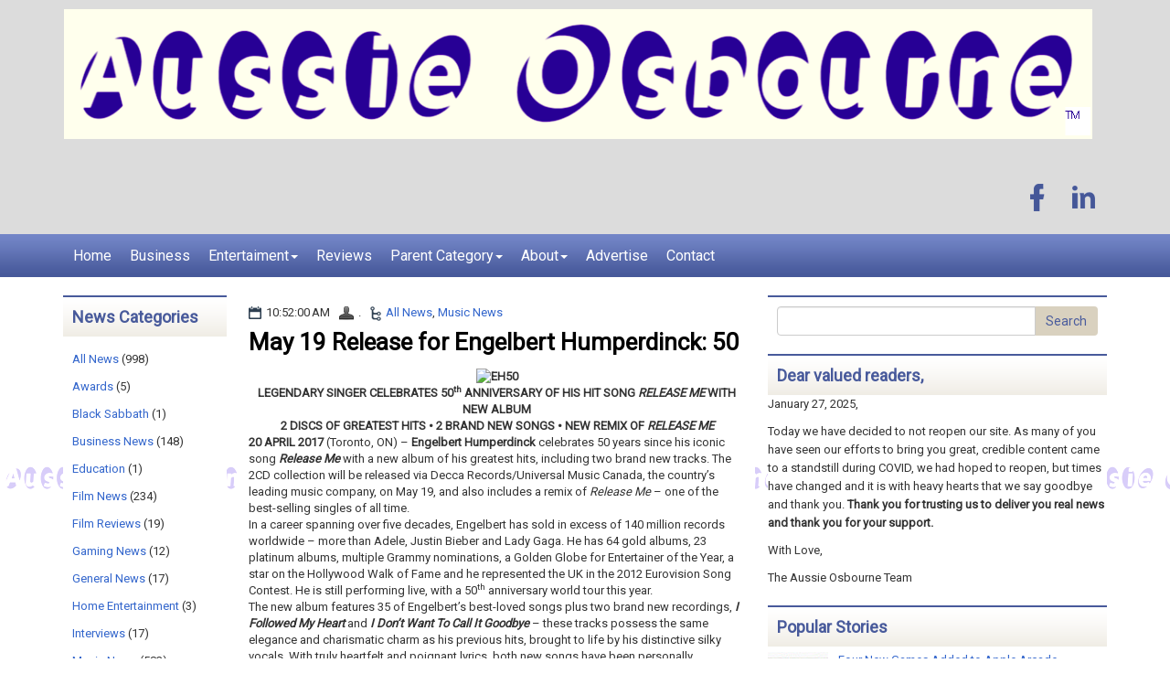

--- FILE ---
content_type: text/javascript; charset=UTF-8
request_url: https://www.aussieosbourne.com/feeds/posts/summary/-/Music%20News?alt=json-in-script&orderby=updated&max-results=0&callback=randomRelatedIndex
body_size: 613
content:
// API callback
randomRelatedIndex({"version":"1.0","encoding":"UTF-8","feed":{"xmlns":"http://www.w3.org/2005/Atom","xmlns$openSearch":"http://a9.com/-/spec/opensearchrss/1.0/","xmlns$blogger":"http://schemas.google.com/blogger/2008","xmlns$georss":"http://www.georss.org/georss","xmlns$gd":"http://schemas.google.com/g/2005","xmlns$thr":"http://purl.org/syndication/thread/1.0","id":{"$t":"tag:blogger.com,1999:blog-5198671679211124348"},"updated":{"$t":"2025-07-24T08:35:08.604-07:00"},"category":[{"term":"All News"},{"term":"Music News"},{"term":"Film News"},{"term":"Business News"},{"term":"Tech News"},{"term":"Wrestling News"},{"term":"Sports News"},{"term":"Publishing News"},{"term":"Film Reviews"},{"term":"General News"},{"term":"Interviews"},{"term":"Gaming News"},{"term":"Awards"},{"term":"Home Entertainment"},{"term":"Science News"},{"term":"Ozzy Osbourne"},{"term":"Press Releases"},{"term":"Black Sabbath"},{"term":"Education"},{"term":"Music Reviews"}],"title":{"type":"text","$t":"Aussie Osbourne | Official Site"},"subtitle":{"type":"html","$t":""},"link":[{"rel":"http://schemas.google.com/g/2005#feed","type":"application/atom+xml","href":"https:\/\/www.aussieosbourne.com\/feeds\/posts\/summary"},{"rel":"self","type":"application/atom+xml","href":"https:\/\/www.blogger.com\/feeds\/5198671679211124348\/posts\/summary\/-\/Music+News?alt=json-in-script\u0026max-results=0\u0026orderby=updated"},{"rel":"alternate","type":"text/html","href":"https:\/\/www.aussieosbourne.com\/search\/label\/Music%20News"},{"rel":"hub","href":"http://pubsubhubbub.appspot.com/"}],"author":[{"name":{"$t":"Unknown"},"email":{"$t":"noreply@blogger.com"},"gd$image":{"rel":"http://schemas.google.com/g/2005#thumbnail","width":"16","height":"16","src":"https:\/\/img1.blogblog.com\/img\/b16-rounded.gif"}}],"generator":{"version":"7.00","uri":"http://www.blogger.com","$t":"Blogger"},"openSearch$totalResults":{"$t":"583"},"openSearch$startIndex":{"$t":"1"},"openSearch$itemsPerPage":{"$t":"0"}}});

--- FILE ---
content_type: text/javascript; charset=UTF-8
request_url: https://www.aussieosbourne.com/feeds/posts/summary/-/Music%20News?alt=json-in-script&orderby=updated&start-index=350&max-results=5&callback=showRelatedPost
body_size: 2231
content:
// API callback
showRelatedPost({"version":"1.0","encoding":"UTF-8","feed":{"xmlns":"http://www.w3.org/2005/Atom","xmlns$openSearch":"http://a9.com/-/spec/opensearchrss/1.0/","xmlns$blogger":"http://schemas.google.com/blogger/2008","xmlns$georss":"http://www.georss.org/georss","xmlns$gd":"http://schemas.google.com/g/2005","xmlns$thr":"http://purl.org/syndication/thread/1.0","id":{"$t":"tag:blogger.com,1999:blog-5198671679211124348"},"updated":{"$t":"2025-07-24T08:35:08.604-07:00"},"category":[{"term":"All News"},{"term":"Music News"},{"term":"Film News"},{"term":"Business News"},{"term":"Tech News"},{"term":"Wrestling News"},{"term":"Sports News"},{"term":"Publishing News"},{"term":"Film Reviews"},{"term":"General News"},{"term":"Interviews"},{"term":"Gaming News"},{"term":"Awards"},{"term":"Home Entertainment"},{"term":"Science News"},{"term":"Ozzy Osbourne"},{"term":"Press Releases"},{"term":"Black Sabbath"},{"term":"Education"},{"term":"Music Reviews"}],"title":{"type":"text","$t":"Aussie Osbourne | Official Site"},"subtitle":{"type":"html","$t":""},"link":[{"rel":"http://schemas.google.com/g/2005#feed","type":"application/atom+xml","href":"https:\/\/www.aussieosbourne.com\/feeds\/posts\/summary"},{"rel":"self","type":"application/atom+xml","href":"https:\/\/www.blogger.com\/feeds\/5198671679211124348\/posts\/summary\/-\/Music+News?alt=json-in-script\u0026start-index=350\u0026max-results=5\u0026orderby=updated"},{"rel":"alternate","type":"text/html","href":"https:\/\/www.aussieosbourne.com\/search\/label\/Music%20News"},{"rel":"hub","href":"http://pubsubhubbub.appspot.com/"},{"rel":"previous","type":"application/atom+xml","href":"https:\/\/www.blogger.com\/feeds\/5198671679211124348\/posts\/summary\/-\/Music+News\/-\/Music+News?alt=json-in-script\u0026start-index=345\u0026max-results=5\u0026orderby=updated"},{"rel":"next","type":"application/atom+xml","href":"https:\/\/www.blogger.com\/feeds\/5198671679211124348\/posts\/summary\/-\/Music+News\/-\/Music+News?alt=json-in-script\u0026start-index=355\u0026max-results=5\u0026orderby=updated"}],"author":[{"name":{"$t":"Unknown"},"email":{"$t":"noreply@blogger.com"},"gd$image":{"rel":"http://schemas.google.com/g/2005#thumbnail","width":"16","height":"16","src":"https:\/\/img1.blogblog.com\/img\/b16-rounded.gif"}}],"generator":{"version":"7.00","uri":"http://www.blogger.com","$t":"Blogger"},"openSearch$totalResults":{"$t":"583"},"openSearch$startIndex":{"$t":"350"},"openSearch$itemsPerPage":{"$t":"5"},"entry":[{"id":{"$t":"tag:blogger.com,1999:blog-5198671679211124348.post-2384887391023279287"},"published":{"$t":"2017-05-18T02:22:00.000-07:00"},"updated":{"$t":"2017-05-18T02:22:04.578-07:00"},"category":[{"scheme":"http://www.blogger.com/atom/ns#","term":"All News"},{"scheme":"http://www.blogger.com/atom/ns#","term":"Music News"}],"title":{"type":"text","$t":"Sting: The Complete Studio Collection, June 9"},"summary":{"type":"text","$t":"\n\n\n\n\n\n\n\n\n\n\n \n\nFULL SOLO CAREER-SPANNING VINYL BOX SET \n\n15 MAY 2017 (Toronto, ON) — A\u0026amp;M \/ Interscope Records \/ Deutsche Grammophon are honoured to announce the release of The Complete Studio Collection on June 9 via Universal Music Canada, the country’s leading music company. Encompassing the entirety of Sting’s illustrious solo studio album catalogue on 180 gram heavyweight vinyl – from his "},"link":[{"rel":"edit","type":"application/atom+xml","href":"https:\/\/www.blogger.com\/feeds\/5198671679211124348\/posts\/default\/2384887391023279287"},{"rel":"self","type":"application/atom+xml","href":"https:\/\/www.blogger.com\/feeds\/5198671679211124348\/posts\/default\/2384887391023279287"},{"rel":"alternate","type":"text/html","href":"https:\/\/www.aussieosbourne.com\/2017\/05\/sting-complete-studio-collection-june-9.html","title":"Sting: The Complete Studio Collection, June 9"}],"author":[{"name":{"$t":"Unknown"},"email":{"$t":"noreply@blogger.com"},"gd$image":{"rel":"http://schemas.google.com/g/2005#thumbnail","width":"16","height":"16","src":"https:\/\/img1.blogblog.com\/img\/b16-rounded.gif"}}]},{"id":{"$t":"tag:blogger.com,1999:blog-5198671679211124348.post-4862337603609370512"},"published":{"$t":"2017-05-14T02:10:00.002-07:00"},"updated":{"$t":"2017-05-14T02:10:26.198-07:00"},"category":[{"scheme":"http://www.blogger.com/atom/ns#","term":"All News"},{"scheme":"http://www.blogger.com/atom/ns#","term":"Music News"}],"title":{"type":"text","$t":"Baio Unveils New Single “PHILOSOPHY!”"},"summary":{"type":"text","$t":"\n\n\n\n\n\n\n\n\n\n \n\nAnnounces Sophomore Solo Album Man Of The World out June 30 \n12 May 2017 (Toronto, ON) – Baio\u0026nbsp;unveiled the debut single\u0026nbsp;“PHILOSOPHY!”\u0026nbsp;from his forthcoming sophomore solo album,\u0026nbsp;Man of the World\n today, set for release on\u0026nbsp;June 30 via Glassnote Records \/ Universal \nMusic Canada, the country’s leading company. The album was recorded in \nBrixton, London and "},"link":[{"rel":"edit","type":"application/atom+xml","href":"https:\/\/www.blogger.com\/feeds\/5198671679211124348\/posts\/default\/4862337603609370512"},{"rel":"self","type":"application/atom+xml","href":"https:\/\/www.blogger.com\/feeds\/5198671679211124348\/posts\/default\/4862337603609370512"},{"rel":"alternate","type":"text/html","href":"https:\/\/www.aussieosbourne.com\/2017\/05\/baio-unveils-new-single-philosophy.html","title":"Baio Unveils New Single “PHILOSOPHY!”"}],"author":[{"name":{"$t":"Unknown"},"email":{"$t":"noreply@blogger.com"},"gd$image":{"rel":"http://schemas.google.com/g/2005#thumbnail","width":"16","height":"16","src":"https:\/\/img1.blogblog.com\/img\/b16-rounded.gif"}}]},{"id":{"$t":"tag:blogger.com,1999:blog-5198671679211124348.post-4730646314962199373"},"published":{"$t":"2017-05-14T02:04:00.003-07:00"},"updated":{"$t":"2017-05-14T02:04:44.184-07:00"},"category":[{"scheme":"http://www.blogger.com/atom/ns#","term":"All News"},{"scheme":"http://www.blogger.com/atom/ns#","term":"Music News"}],"title":{"type":"text","$t":"Madonna: Rebel Heart Tour September 15"},"summary":{"type":"text","$t":"\n\n\n\n\n\n\n\n\n\n\n\n\nLIVE DVD, BLU-RAY AND DIGITAL CONCERT FILM TO BE RELEASED WITH CONCERT ALBUM \n12 MAY 2017 (Toronto, ON) –\u0026nbsp;MADONNA today announced her record-breaking MADONNA: REBEL HEART TOUR\n will be released by Eagle Vision September 15 on digital download, DVD \nand Blu-ray complete with bonus content, and an audio CD of highlights \nfrom the much-heralded tour. The Material Girl will also "},"link":[{"rel":"edit","type":"application/atom+xml","href":"https:\/\/www.blogger.com\/feeds\/5198671679211124348\/posts\/default\/4730646314962199373"},{"rel":"self","type":"application/atom+xml","href":"https:\/\/www.blogger.com\/feeds\/5198671679211124348\/posts\/default\/4730646314962199373"},{"rel":"alternate","type":"text/html","href":"https:\/\/www.aussieosbourne.com\/2017\/05\/madonna-rebel-heart-tour-september-15.html","title":"Madonna: Rebel Heart Tour September 15"}],"author":[{"name":{"$t":"Unknown"},"email":{"$t":"noreply@blogger.com"},"gd$image":{"rel":"http://schemas.google.com/g/2005#thumbnail","width":"16","height":"16","src":"https:\/\/img1.blogblog.com\/img\/b16-rounded.gif"}}]},{"id":{"$t":"tag:blogger.com,1999:blog-5198671679211124348.post-3890915961583003047"},"published":{"$t":"2017-05-14T01:52:00.005-07:00"},"updated":{"$t":"2017-05-14T01:52:41.786-07:00"},"category":[{"scheme":"http://www.blogger.com/atom/ns#","term":"All News"},{"scheme":"http://www.blogger.com/atom/ns#","term":"Music News"}],"title":{"type":"text","$t":"K.Flay Premieres Official Video for “High Enough”"},"summary":{"type":"text","$t":"\n\n\n\n\n\n\n\n\n\n\n\nAnnounces North American Arena Tour With Imagine Dragons \n11 May 2017 (Toronto, ON) – Following the release of her latest album Every Where Is Some Where and her sold out North America tour this spring, alt-pop\/hip-hop artist K.Flay is back with her official new video for her current single “High Enough”, along with a brand new arena tour announcement for the fall.\n\nThe video for “"},"link":[{"rel":"edit","type":"application/atom+xml","href":"https:\/\/www.blogger.com\/feeds\/5198671679211124348\/posts\/default\/3890915961583003047"},{"rel":"self","type":"application/atom+xml","href":"https:\/\/www.blogger.com\/feeds\/5198671679211124348\/posts\/default\/3890915961583003047"},{"rel":"alternate","type":"text/html","href":"https:\/\/www.aussieosbourne.com\/2017\/05\/kflay-premieres-official-video-for-high.html","title":"K.Flay Premieres Official Video for “High Enough”"}],"author":[{"name":{"$t":"Unknown"},"email":{"$t":"noreply@blogger.com"},"gd$image":{"rel":"http://schemas.google.com/g/2005#thumbnail","width":"16","height":"16","src":"https:\/\/img1.blogblog.com\/img\/b16-rounded.gif"}}]},{"id":{"$t":"tag:blogger.com,1999:blog-5198671679211124348.post-5207677162613213026"},"published":{"$t":"2017-05-14T01:49:00.004-07:00"},"updated":{"$t":"2017-05-14T01:49:44.634-07:00"},"category":[{"scheme":"http://www.blogger.com/atom/ns#","term":"All News"},{"scheme":"http://www.blogger.com/atom/ns#","term":"Music News"}],"title":{"type":"text","$t":"Bryan Adams: Wembley Live 1996 in 2-CD and Digital Audio June 30"},"summary":{"type":"text","$t":"\n\n\n\n\n\n\n\n\n\n\n\n10 MAY 2017 (Toronto, ON) — Hot on the heels of the October 2016 DVD release of Bryan Adams’ legendary\n 1996 Wembley concert, Eagle Rock Entertainment is supplying fans with a\n 2CD and digital version of this celebrated show, with the release of Wembley Live 1996 on June 30.\n\nOn this evening – July 27, 1996 – London’s famed Wembley Stadium was \npacked to the rafters with a sell-out "},"link":[{"rel":"edit","type":"application/atom+xml","href":"https:\/\/www.blogger.com\/feeds\/5198671679211124348\/posts\/default\/5207677162613213026"},{"rel":"self","type":"application/atom+xml","href":"https:\/\/www.blogger.com\/feeds\/5198671679211124348\/posts\/default\/5207677162613213026"},{"rel":"alternate","type":"text/html","href":"https:\/\/www.aussieosbourne.com\/2017\/05\/bryan-adams-wembley-live-1996-in-2-cd.html","title":"Bryan Adams: Wembley Live 1996 in 2-CD and Digital Audio June 30"}],"author":[{"name":{"$t":"Unknown"},"email":{"$t":"noreply@blogger.com"},"gd$image":{"rel":"http://schemas.google.com/g/2005#thumbnail","width":"16","height":"16","src":"https:\/\/img1.blogblog.com\/img\/b16-rounded.gif"}}]}]}});